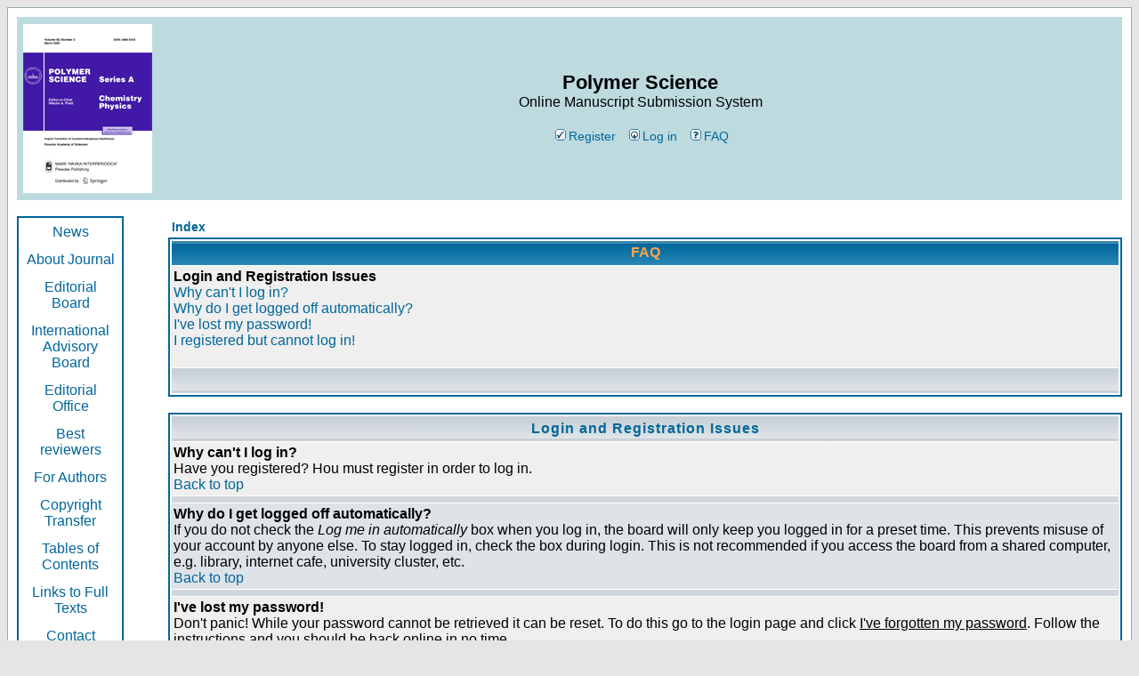

--- FILE ---
content_type: text/html
request_url: http://polymsci.ru/faq.php?sid=989b4e04ab12a72771ed8d3ae81a5e21&lang=english
body_size: 6801
content:
<!DOCTYPE HTML PUBLIC "-//W3C//DTD HTML 4.01 Transitional//EN">
<html dir="ltr">
<head>
<meta charset="windows-1251">
<meta http-equiv="Content-Type" content="text/html; charset=windows-1251">
<meta http-equiv="Content-Style-Type" content="text/css">

<link rel="top" href="./index.php?sid=24a38bcfd7bb591b1d065e2c34b11ec5&amp;lang=english" title="Index" />
<link rel="search" href="./search.php?sid=24a38bcfd7bb591b1d065e2c34b11ec5&amp;lang=english" title="Search" />
<link rel="help" href="./faq.php?sid=24a38bcfd7bb591b1d065e2c34b11ec5&amp;lang=english" title="FAQ" />
<link rel="author" href="./memberlist.php?sid=24a38bcfd7bb591b1d065e2c34b11ec5&amp;lang=english" title="Memberlist" />

<title>Polymer Science :: FAQ</title>

<!-- Yandex.Metrika counter -->
<script type="text/javascript" >
   (function(m,e,t,r,i,k,a){m[i]=m[i]||function(){(m[i].a=m[i].a||[]).push(arguments)};
   m[i].l=1*new Date();k=e.createElement(t),a=e.getElementsByTagName(t)[0],k.async=1,k.src=r,a.parentNode.insertBefore(k,a)})
   (window, document, "script", "https://mc.yandex.ru/metrika/tag.js", "ym");

   ym(69824770, "init", {
        clickmap:true,
        trackLinks:true,
        accurateTrackBounce:true
   });
</script>
<noscript><div><img src="https://mc.yandex.ru/watch/69824770" style="position:absolute; left:-9999px;" alt="" /></div></noscript>
<!-- /Yandex.Metrika counter -->

<!-- link rel="stylesheet" href="templates/subSilver/subSilver.css" type="text/css" -->
<style type="text/css">
<!--
/*
  The original subSilver Theme for phpBB version 2+
  Created by subBlue design
  http://www.subBlue.com

  NOTE: These CSS definitions are stored within the main page body so that you can use the phpBB2
  theme administration centre. When you have finalised your style you could cut the final CSS code
  and place it in an external file, deleting this section to save bandwidth.
*/

/* General page style. The scroll bar colours only visible in IE5.5+ */
body {
	background-color: #E5E5E5;
	scrollbar-face-color: #DEE3E7;
	scrollbar-highlight-color: #FFFFFF;
	scrollbar-shadow-color: #DEE3E7;
	scrollbar-3dlight-color: #D1D7DC;
	scrollbar-arrow-color:  #006699;
	scrollbar-track-color: #EFEFEF;
	scrollbar-darkshadow-color: #98AAB1;
}



/* General font families for common tags */
font,th,td,p { font-family: Verdana, Arial, Helvetica, sans-serif }
a:link,a:active,a:visited { color : #006699; }
p {margin: 0px; }
a:hover		{ text-decoration: underline; color : #DD6900; }
hr	{ height: 0px; border: solid #D1D7DC 0px; border-top-width: 1px;}

/* This is the border line & background colour round the entire page */
.bodyline	{ background-color: #FFFFFF; border: 1px #98AAB1 solid; }

/* This is the outline round the main forum tables */
.forumline	{ background-color: #FFFFFF; border: 2px #006699 solid; }

/* Main table cell colours and backgrounds */
td.row1	{ background-color: #EFEFEF; }
td.row2	{ background-color: #DEE3E7; }
td.row3	{ background-color: #D1D7DC; }

/*
  This is for the table cell above the Topics, Post & Last posts on the index.php page
  By default this is the fading out gradiated silver background.
  However, you could replace this with a bitmap specific for each forum
*/
td.rowpic {
		background-color: #FFFFFF;
		background-image: url(templates/subSilver/images/cellpic2.jpg);
		background-repeat: repeat-y;
}

/* Header cells - the blue and silver gradient backgrounds */
th	{
	color: #FFA34F; font-size: 14px; font-weight : bold;
	background-color: #006699; height: 25px;
	background-image: url(templates/subSilver/images/cellpic3.gif);
}

td.cat,td.catHead,td.catSides,td.catLeft,td.catRight,td.catBottom {
			background-image: url(templates/subSilver/images/cellpic1.gif);
			background-color:#D1D7DC; border: #FFFFFF; border-style: solid; height: 28px;
}

/*
  Setting additional nice inner borders for the main table cells.
  The names indicate which sides the border will be on.
  Don't worry if you don't understand this, just ignore it :-)
*/
td.cat,td.catHead,td.catBottom {
	height: 29px;
	border-width: 0px 0px 0px 0px;
}
th.thHead,th.thSides,th.thTop,th.thLeft,th.thRight,th.thBottom,th.thCornerL,th.thCornerR {
	font-weight: bold; border: #FFFFFF; border-style: solid; height: 28px;
}
td.row3Right,td.spaceRow {
	background-color: #D1D7DC; border: #FFFFFF; border-style: solid;
}

th.thHead,td.catHead { font-size: 16px; border-width: 1px 1px 0px 1px; }
th.thSides,td.catSides,td.spaceRow	 { border-width: 0px 1px 0px 1px; }
th.thRight,td.catRight,td.row3Right	 { border-width: 0px 1px 0px 0px; }
th.thLeft,td.catLeft	  { border-width: 0px 0px 0px 1px; }
th.thBottom,td.catBottom  { border-width: 0px 1px 1px 1px; }
th.thTop	 { border-width: 1px 0px 0px 0px; }
th.thCornerL { border-width: 1px 0px 0px 1px; }
th.thCornerR { border-width: 1px 1px 0px 0px; }

/* The largest text used in the index page title and toptic title etc. */
.maintitle	{
	font-weight: bold; font-size: 22px; font-family: "Arial, Trebuchet MS",Verdana, Arial, Helvetica, sans-serif;
	text-decoration: none; line-height : 120%; color : #000000;
}

/* General text */
.gen { font-size : 16px; }
.genmed { font-size : 14px; }
.gensmall { font-size : 12px; }
.gen,.genmed,.gensmall { color : #000000; }
a.gen,a.genmed,a.gensmall { color: #006699; text-decoration: none; }
a.gen:hover,a.genmed:hover,a.gensmall:hover	{ color: #DD6900; text-decoration: underline; }
a.genbutton { color: #006699; text-decoration: none; }

/* The register, login, search etc links at the top of the page */
.mainmenu		{ font-size : 14px; color : #000000 }
a.mainmenu		{ text-decoration: none; color : #006699; }
a.mainmenu:hover{ text-decoration: underline; color : #DD6900; }

.leftmenu		{ font-size : 16px; color : #000000; padding-bottom:10px; }
a.leftmenu		{ text-decoration: none; color : #006699;  }
a.leftmenu:hover{ text-decoration: underline; color : #DD6900; }

/* Forum category titles */
.cattitle		{ font-weight: bold; font-size: 16px ; letter-spacing: 1px; color : #006699}
a.cattitle		{ text-decoration: none; color : #006699; }
a.cattitle:hover{ text-decoration: underline; }

/* Forum title: Text and link to the forums used in: index.php */
.forumlink		{ font-weight: bold; font-size: 16px; color : #006699; }
a.forumlink 	{ text-decoration: none; color : #006699; }
a.forumlink:hover{ text-decoration: underline; color : #DD6900; }

/* Used for the navigation text, (Page 1,2,3 etc) and the navigation bar when in a forum */
.nav			{ font-weight: bold; font-size: 14px; color : #000000;}
a.nav			{ text-decoration: none; color : #006699; }
a.nav:hover		{ text-decoration: underline; }

/* titles for the topics: could specify viewed link colour too */
.topictitle,h1,h2	{ font-weight: bold; font-size: 14px; color : #000000; }
a.topictitle:link   { text-decoration: none; color : #006699; }
a.topictitle:visited { text-decoration: none; color : #5493B4; }
a.topictitle:hover	{ text-decoration: underline; color : #DD6900; }

/* Name of poster in viewmsg.php and viewtopic.php and other places */
.name			{ font-size : 14px; color : #000000;}

/* Location, number of posts, post date etc */
.postdetails		{ font-size : 12px; color : #000000; }

/* The content of the posts (body of text) */
.postbody { font-size : 16px; line-height: 18px}
a.postlink:link	{ text-decoration: none; color : #006699 }
a.postlink:visited { text-decoration: none; color : #5493B4; }
a.postlink:hover { text-decoration: underline; color : #DD6900}

/* Quote & Code blocks */
.code {
	font-family: Courier, 'Courier New', sans-serif; font-size: 14px; color: #006600;
	background-color: #FAFAFA; border: #D1D7DC; border-style: solid;
	border-left-width: 1px; border-top-width: 1px; border-right-width: 1px; border-bottom-width: 1px
}

.quote {
	font-family: Verdana, Arial, Helvetica, sans-serif; font-size: 14px; color: #444444; line-height: 125%;
	background-color: #FAFAFA; border: #D1D7DC; border-style: solid;
	border-left-width: 1px; border-top-width: 1px; border-right-width: 1px; border-bottom-width: 1px
}

/* Copyright and bottom info */
.copyright		{ font-size: 12px; font-family: Verdana, Arial, Helvetica, sans-serif; color: #444444; letter-spacing: -1px;}
a.copyright		{ color: #444444; text-decoration: none;}
a.copyright:hover { color: #000000; text-decoration: underline;}

/* Form elements */
input,textarea, select, button {
	color : #000000;
	font: normal 14px Verdana, Arial, Helvetica, sans-serif;
	border-color : #000000;
}

/* The text input fields background colour */
input.post, textarea.post, select, button.post {
	background-color : #FFFFFF;
}

input { text-indent : 2px; }

/* The buttons used for bbCode styling in message post */
input.button, button {
	background-color : #EFEFEF;
	color : #000000;
	font-size: 14px; font-family: Verdana, Arial, Helvetica, sans-serif;
}

/* The main submit button option */
input.mainoption {
	background-color : #FAFAFA;
	font-weight : bold;
}

/* None-bold submit button */
input.liteoption {
	background-color : #FAFAFA;
	font-weight : normal;
}

.mytextarea, p.mytextarea {
	background-color:white;
	color:#000000;
	font-weight: normal;
	font-size: 14px;
	font-family: Arial, Helvetica, Verdana, sans-serif !important;
        border-color: #000000 #b2b2b2 #b2b2b2 #000000;
	border-style: solid;
	border-width: 2px;
	margin: 1px 0px 1px 0px;
	padding: 0px 1px 0px 1px;
	overflow: auto;
}

/* This is the line in the posting page which shows the rollover
  help line. This is actually a text box, but if set to be the same
  colour as the background no one will know ;)
*/
.helpline { background-color: #DEE3E7; border-style: none; }

/* Import the fancy styles for IE only (NS4.x doesn't use the @import function) */
@import url("templates/subSilver/formIE.css");
-->
</style>
<script src="/ckeditor/ckeditor.js"></script>
</head>
<body bgcolor="#E5E5E5" text="#000000" link="#006699" vlink="#5493B4">

<a name="top"></a>

<table width="100%" cellspacing="0" cellpadding="10" border="0" align="center">
	<tr>
		<td class="bodyline"><table bgcolor="#BDDADF" width="100%" cellspacing="0" cellpadding="7" border="0">
			<tr>
				<td><a href="index.php?sid=24a38bcfd7bb591b1d065e2c34b11ec5&amp;lang=english"><img src="templates/subSilver/images/cover-eng.jpg" border="0" alt="Index" vspace="1" /></a></td>
				<td align="center" width="100%" valign="middle"><span class="maintitle">Polymer Science</span><br /><span class="gen">Online Manuscript Submission System<br />&nbsp; </span>
				<table cellspacing="0" cellpadding="2" border="0">
					<tr>
						<td align="center" valign="top" nowrap="nowrap">
						&nbsp;<a href="profile.php?mode=register&amp;sid=24a38bcfd7bb591b1d065e2c34b11ec5&amp;lang=english" class="mainmenu"><img src="templates/subSilver/images/icon_mini_register.gif" width="12" height="13" border="0" alt="Register" hspace="3" />Register</a>&nbsp;
 &nbsp;<a href="login.php?sid=24a38bcfd7bb591b1d065e2c34b11ec5&amp;lang=english" class="mainmenu"><img src="templates/subSilver/images/icon_mini_login.gif" width="12" height="13" border="0" alt="Log in" hspace="3" />Log in</a>&nbsp;</span>
						 </span>
<span class="mainmenu">&nbsp;<a href="faq.php?sid=24a38bcfd7bb591b1d065e2c34b11ec5&amp;lang=english" class="mainmenu"><img src="templates/subSilver/images/icon_mini_faq.gif" width="12" height="13" border="0" alt="FAQ" hspace="3" />FAQ</a>&nbsp;

</td>
					</tr>
				</table></td>
			</tr>
		</table>

		<br />

                <table  width="100%" cellspacing="0" cellpadding="0" border="0">
                <tr><td style="padding-right:20px" width="150" align="left" valign="top">
<table class="forumline" width="120" cellspacing="1" cellpadding="3" border="0">
<tr><td  align="center">
 <table >
 <tr><td align="center" class="leftmenu"><a class="leftmenu" href="static.php?mode=news&amp;sid=24a38bcfd7bb591b1d065e2c34b11ec5&amp;lang=english">News</a></td></tr>
 <tr><td align="center" class="leftmenu"><a class="leftmenu" href="static.php?mode=about&amp;sid=24a38bcfd7bb591b1d065e2c34b11ec5&amp;lang=english">About Journal</a></td></tr>
 <tr><td align="center" class="leftmenu"><a class="leftmenu" href="static.php?mode=referee&amp;sid=24a38bcfd7bb591b1d065e2c34b11ec5&amp;lang=english">Editorial Board</a></td></tr>
 <tr><td align="center" class="leftmenu"><a class="leftmenu" href="static.php?mode=advisory&amp;sid=24a38bcfd7bb591b1d065e2c34b11ec5&amp;lang=english">International Advisory Board</a></td></tr>
 <tr><td align="center" class="leftmenu"><a class="leftmenu" href="static.php?mode=editorial&amp;sid=24a38bcfd7bb591b1d065e2c34b11ec5&amp;lang=english">Editorial Office</a></td></tr>
 <tr><td align="center" class="leftmenu"><a class="leftmenu" href="static.php?mode=best_reviewers&amp;sid=24a38bcfd7bb591b1d065e2c34b11ec5&amp;lang=english">Best reviewers</a></td></tr>
 <tr><td align="center" class="leftmenu"><a class="leftmenu" href="static.php?mode=to_authors&amp;sid=24a38bcfd7bb591b1d065e2c34b11ec5&amp;lang=english">For Authors</a></td></tr>
 <tr><td align="center" class="leftmenu"><a class="leftmenu" href="static.php?mode=rights_transfer&amp;sid=24a38bcfd7bb591b1d065e2c34b11ec5&amp;lang=english">Copyright Transfer</a></td></tr>
 <tr><td align="center" class="leftmenu"><a class="leftmenu" href="static.php?mode=content&amp;sid=24a38bcfd7bb591b1d065e2c34b11ec5&amp;lang=english">Tables of Contents</a></td></tr>
 <tr><td align="center" class="leftmenu"><a class="leftmenu" href="static.php?mode=fullversion&amp;sid=24a38bcfd7bb591b1d065e2c34b11ec5&amp;lang=english">Links to Full Texts</a></td></tr>
 <tr><td align="center" class="leftmenu"><a class="leftmenu" href="static.php?mode=contact&amp;sid=24a38bcfd7bb591b1d065e2c34b11ec5&amp;lang=english">Contact Information</a></td></tr>
 <tr><td align="center" class="leftmenu"><a class="leftmenu" href="static.php?mode=links&amp;sid=24a38bcfd7bb591b1d065e2c34b11ec5&amp;lang=english">Useful Links</a></td></tr>
 </table>
</td></tr>
</table>
                </td>
                <td>


<table width="100%" cellspacing="2" cellpadding="2" border="0" align="center">
	<tr>
		<td align="left" class="nav"><a href="index.php?sid=24a38bcfd7bb591b1d065e2c34b11ec5&amp;lang=english" class="nav">Index</a></td>
	</tr>
</table>

<table class="forumline" width="100%" cellspacing="1" cellpadding="3" border="0" align="center">
	<tr>
		<th class="thHead">FAQ</th>
	</tr>
	<tr>
		<td class="row1">
			<span class="gen"><b>Login and Registration Issues</b></span><br />
			<span class="gen"><a href="#0" class="postlink">Why can't I log in?</a></span><br />
			<span class="gen"><a href="#1" class="postlink">Why do I get logged off automatically?</a></span><br />
			<span class="gen"><a href="#2" class="postlink">I've lost my password!</a></span><br />
			<span class="gen"><a href="#3" class="postlink">I registered but cannot log in!</a></span><br />
			<br />
		</td>
	</tr>
	<tr>
		<td class="catBottom" height="28">&nbsp;</td>
	</tr>
</table>

<br clear="all" />

<table class="forumline" width="100%" cellspacing="1" cellpadding="3" border="0" align="center">
	<tr>
		<td class="catHead" height="28" align="center"><span class="cattitle">Login and Registration Issues</span></td>
	</tr>
	<tr>
		<td class="row1" align="left" valign="top"><span class="postbody"><a name="0"></a><b>Why can't I log in?</b></span><br /><span class="postbody">Have you registered? Нou must register in order to log in.<br /><a class="postlink" href="#top">Back to top</a></span></td>
	</tr>
	<tr>
		<td class="spaceRow" height="1"><img src="templates/subSilver/images/spacer.gif" alt="" width="1" height="1" /></td>
	</tr>
	<tr>
		<td class="row2" align="left" valign="top"><span class="postbody"><a name="1"></a><b>Why do I get logged off automatically?</b></span><br /><span class="postbody">If you do not check the <i>Log me in automatically</i> box when you log in, the board will only keep you logged in for a preset time. This prevents misuse of your account by anyone else. To stay logged in, check the box during login. This is not recommended if you access the board from a shared computer, e.g. library, internet cafe, university cluster, etc.<br /><a class="postlink" href="#top">Back to top</a></span></td>
	</tr>
	<tr>
		<td class="spaceRow" height="1"><img src="templates/subSilver/images/spacer.gif" alt="" width="1" height="1" /></td>
	</tr>
	<tr>
		<td class="row1" align="left" valign="top"><span class="postbody"><a name="2"></a><b>I've lost my password!</b></span><br /><span class="postbody">Don't panic! While your password cannot be retrieved it can be reset. To do this go to the login page and click <u>I've forgotten my password</u>. Follow the instructions and you should be back online in no time.<br /><a class="postlink" href="#top">Back to top</a></span></td>
	</tr>
	<tr>
		<td class="spaceRow" height="1"><img src="templates/subSilver/images/spacer.gif" alt="" width="1" height="1" /></td>
	</tr>
	<tr>
		<td class="row2" align="left" valign="top"><span class="postbody"><a name="3"></a><b>I registered but cannot log in!</b></span><br /><span class="postbody">First check that you are entering the correct username and password. If you are sure you enter username and password chosen during registration contact the <a href="mailto:webmaster@polymsci.ru">administrator</a>.<br /><a class="postlink" href="#top">Back to top</a></span></td>
	</tr>
	<tr>
		<td class="spaceRow" height="1"><img src="templates/subSilver/images/spacer.gif" alt="" width="1" height="1" /></td>
	</tr>
</table>

<br clear="all" />

<table width="100%" cellspacing="2" border="0" align="center">
	<tr>
		<td align="right" valign="middle" nowrap="nowrap"><span class="gensmall">All times are GMT</span><br /><br /></td>
	</tr>
</table>

</td></tr>
</table>

<div align="center"><span class="copyright"><br /><br />
<!--
	We request you retain the full copyright notice below including the link to www.phpbb.com.
	This not only gives respect to the large amount of time given freely by the developers
	but also helps build interest, traffic and use of phpBB 2.0. If you cannot (for good
	reason) retain the full copyright we request you at least leave in place the
	Powered by phpBB line, with phpBB linked to www.phpbb.com. If you refuse
	to include even this then support on our forums may be affected.

	The phpBB Group : 2002
// -->
<!--Powered by <a href="http://www.phpbb.com/" target="_phpbb" class="copyright">phpBB</a> &copy; 2001, 2005 phpBB Group--><br /></span></div>
		</td>
	</tr>
</table>

</body>
</html>

